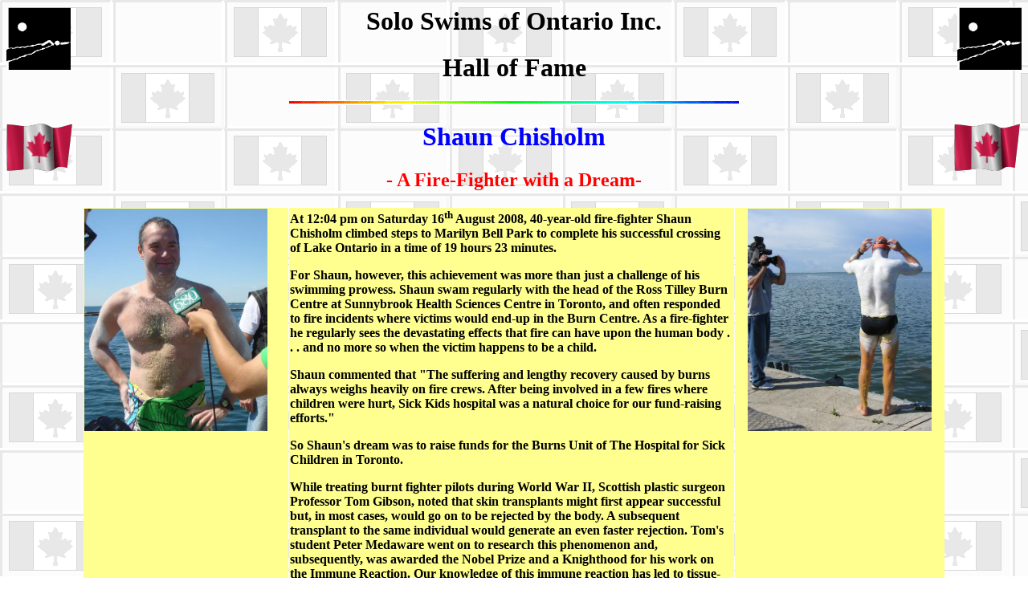

--- FILE ---
content_type: text/html
request_url: http://soloswims.com/chisholm.htm
body_size: 7076
content:
<HTML>
<HEAD>
<META NAME="Generator" CONTENT="Corel WordPerfect 8">
<META NAME="Author" CONTENT="Bryan Finlay">
<meta name="CreatedBy" content="WP Internet Publisher 6.1">
<TITLE></TITLE>
</HEAD>
<BODY BACKGROUND="can_bak.gif" TEXT="#000000" LINK="#0000ff" VLINK="#551a8b" ALINK="#ff0000" BGCOLOR="#ffffff">

<P><A NAME="SSO Menu"></A><H1 ALIGN="CENTER"><img src="sso.gif" width="80" height="80" align=left ><img src="sso.gif" width="80" height="80" align=right >Solo Swims of Ontario Inc.</H1>
<H1 ALIGN="CENTER">Hall of Fame</H1>

<P ALIGN="CENTER"><img src="fn-ln-rb.gif" width="563" height="6" align=bottom ></P>
<H1 ALIGN="CENTER"><FONT COLOR="#0000ff"><img src="flag-can-w.gif" width="84" height="63" align=left ><img src="flag-can-w.gif" width="84" height="63" align=right >Shaun Chisholm</FONT></H1>
<H2 ALIGN="CENTER"><FONT COLOR="#ff0000">- A Fire-Fighter with a Dream-</FONT><BR>
</H2>

<CENTER>
<TABLE ALIGN="CENTER" BORDER="0" WIDTH="85%" CELLPADDING="1" CELLSPACING="1">
<TR VALIGN="TOP"><TD BGCOLOR="#ffff90" WIDTH="262"><img src="chisholm-3a.jpg" width="228" height="277" align=bottom ></TD>
<TD BGCOLOR="#ffff90" WIDTH="710"><STRONG>At 12:04 pm on Saturday 16<SUP>th</SUP> August 2008, 40-year-old fire-fighter Shaun Chisholm climbed steps
to Marilyn Bell Park to complete his successful crossing of Lake Ontario in a time of 19 hours 23
minutes. </STRONG> 

<P><STRONG>For Shaun, however, this achievement was more than just a challenge of his swimming prowess.
Shaun swam regularly with the head of the Ross Tilley Burn Centre at Sunnybrook Health
Sciences Centre in Toronto, and often responded to fire incidents where victims would end-up in
the Burn Centre. As a fire-fighter he regularly sees the devastating effects that fire can have upon
the human body . . . and no more so when the victim happens to be a child. </STRONG></P>

<P><STRONG>Shaun commented that "The suffering and lengthy recovery caused by burns always weighs
heavily on fire crews. After being involved in a few fires where children were hurt, Sick Kids
hospital was a natural choice for our fund-raising efforts."</STRONG></P>

<P><STRONG>So Shaun's dream was to raise funds for the Burns Unit of The Hospital for Sick Children in
Toronto.</STRONG></P>

<P><STRONG>While treating burnt fighter pilots during World War II, Scottish plastic surgeon Professor Tom
Gibson, noted that skin transplants might first appear successful but, in most cases, would go on
to be rejected by the body. A subsequent transplant to the same individual would generate an
even faster rejection. Tom's student Peter Medaware went on to research this phenomenon and,
subsequently, was awarded the Nobel Prize and a Knighthood for his work on the Immune
Reaction. Our knowledge of this immune reaction has led to tissue-typing prior to organ
transplants as a common every-day occurrence; however, the management of burns patients,
especially when the burn covers more than half of the body is still a critical process. Researchers
continue to develop specialized low-pressure beds, fluid tanks, and synthetic tissues to aid the
physicians and surgeons in their struggle to rehabilitate these burnt patients.</STRONG></P>

<P><STRONG>The challenge to draw attention to, and to supplement the funding for, research, equipment and
facilities for these advancements, was a goal and a dream for Shaun. </STRONG></TD>
<TD BGCOLOR="#ffff90" WIDTH="269">
<P ALIGN="CENTER"><img src="chisholm-5.jpg" width="229" height="277" align=bottom ></TD></TR></TABLE>
</CENTER>
<BR>

<P><img src="chisholm-8a.jpg" width="973" height="326" align=middle ><BR>
<BR>

<CENTER>
<TABLE ALIGN="CENTER" BORDER="0" WIDTH="100%" CELLPADDING="1" CELLSPACING="1">
<TR><TD ALIGN="CENTER" BGCOLOR="#ffff90" WIDTH="245"><img src="chisholm-1.jpg" width="221" height="166" align=bottom ></TD>
<TD ALIGN="CENTER" BGCOLOR="#ffff90" WIDTH="242"><img src="chisholm-2.jpg" width="200" height="231" align=bottom ></TD>
<TD ALIGN="CENTER" BGCOLOR="#ffff90" WIDTH="265"><img src="chisholm-6.jpg" width="230" height="166" align=bottom ></TD>
<TD ALIGN="CENTER" BGCOLOR="#ffff90" WIDTH="260"><img src="chisholm-4.jpg" width="221" height="166" align=bottom ></TD>
<TD ALIGN="CENTER" BGCOLOR="#ffff90" WIDTH="228"><img src="chisholm-11.jpg" width="188" height="235" align=bottom ></TD></TR></TABLE>
</CENTER>

<CENTER>
<TABLE ALIGN="CENTER" BORDER="0" WIDTH="100%" CELLPADDING="1" CELLSPACING="1">
<TR VALIGN="TOP"><TD ALIGN="CENTER" BGCOLOR="#ffff90" WIDTH="383"><img src="chisholm-10.jpg" width="351" height="231" align=bottom ></TD>
<TD ALIGN="CENTER" BGCOLOR="#ffff90" WIDTH="444"><STRONG>Shaun's efforts involved a team of contributors both on land and
on the water. He noted that the fund-raising was more difficult
than the training and he would never have been able to raise much
money without the help of his father, Tony Chisholm, and their
mutual friend Steve Benson of <A HREF="http://www.bensonsteel.com/" TARGET="new">Benson Steel.</A></STRONG></P>

<P><STRONG>A wonderful pictorial slide show is provided by the Sick Kids
website that exists as a tribute to their efforts.</STRONG></P>

<P><STRONG>Since his swim, Shaun became an active member of the Board of
Directors of Solo Swims and continues to contribute
enthusiastically to its safety goals and to act as a Swim Master for
other Lake Ontario aspirants.</STRONG></TD>
<TD ALIGN="CENTER" BGCOLOR="#ffff90" WIDTH="414"><img src="chisholm-9.jpg" width="358" height="231" align=bottom ></TD></TR></TABLE>
</CENTER>
<BR>

<P ALIGN="CENTER"><img src="chisholm-12.jpg" width="730" height="462" align=bottom ><BR>

<CENTER>
<TABLE ALIGN="CENTER" BORDER="0" WIDTH="85%" CELLPADDING="1" CELLSPACING="1">
<TR><TD BGCOLOR="#ffff90" WIDTH="449"><STRONG>Shaun was born in Toronto and always enjoyed nordic skiing. He
ran throughout his time at university and picked-up swimming and
cycling when he ventured into triathlons.</STRONG> </P>

<P><STRONG>Eventually, he found that his shoulders were much stronger than
his knees - so he slowly eased into marathon swimming in support
of various charities - and everyone benefited.</STRONG></P>

<P><STRONG>As the adjacent image shows, Shaun takes even his model aviation
interests with great seriousness. - a feature that his son will likely
appreciate as he gets older and large enough to hold one of these
model planes. In the meantime, Shaun keeps busy with his young
family.</STRONG></TD>
<TD ALIGN="CENTER" BGCOLOR="#ffff90" WIDTH="468"><img src="chisholm-Edge.jpg" width="400" height="300" align=bottom ></TD></TR></TABLE>
</CENTER>
</P>
<BR WP="BR1"><BR WP="BR2">
<P ALIGN="CENTER"><STRONG><A HREF="sso.htm">SSO Home Page</A> | <A HREF="swims.htm#chisholm">Lake Ontario Swim List</A> | <EM><A HREF="MAILTO:webmaster@soloswims.com">Contact WebMaster</A></EM></STRONG></P>

<P ALIGN="CENTER">Created: <EM>23<SUP>rd </SUP>March 2011</EM><BR>
Last Updated: <EM>8<SUP>th</SUP> March 2024</EM></P>

<P ALIGN="CENTER"><STRONG><FONT FACE="Courier New"><img src="fn-ln-rb.gif" width="563" height="6" align=bottom ></STRONG></FONT></P>

</BODY>
</HTML>
